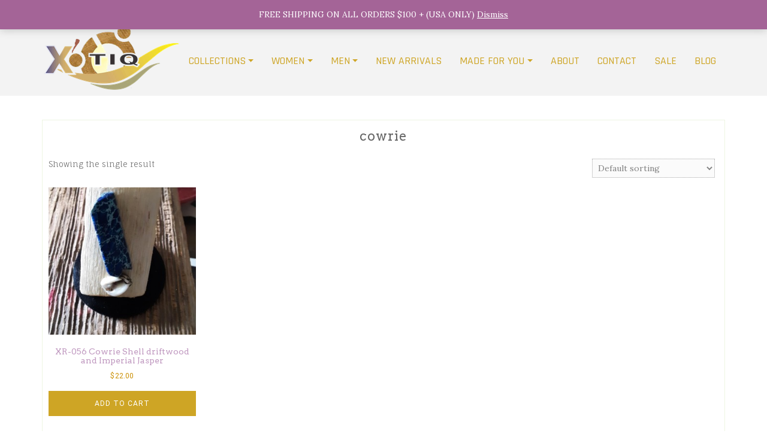

--- FILE ---
content_type: text/css
request_url: https://xotiqsales.com/wp-content/themes/creative-agency/style.css?ver=1.0.0
body_size: 830
content:
/*
Theme Name: Creative Agency
Description: Creative Agency is a Multipurpose, Responsive, SEO Friendly and Customizable WordPress theme for agencies. it can easily display business informations such as headline, sub headline, description, images, table, buttons etc. Theme features : One Click Demo Import, Logo, Menu, Top Bar, Social Icons, Bottom Widgets, Sidebar Widgets, Copyright Section, Sticky Logo and Menu, Side Menu, Full Width Layout, Left Sidebar Layout, Right Sidebar Layout, Font Selection, Blog and WooCommerce Options, Contact Form 7 Compatible, Elementor Page Builder Compatible, WooCommerce Compatible and Much More.
Version: 1.0.0
Author: DiThemes
Author URI: https://dithemes.com/
License: GNU General Public License v2 or later
License URI: http://www.gnu.org/licenses/gpl-2.0.html
Tags: two-columns, left-sidebar, right-sidebar, grid-layout, custom-background, custom-colors, custom-header, custom-logo, custom-menu, editor-style, featured-images, footer-widgets, flexible-header, full-width-template, microformats, post-formats, sticky-post, theme-options, threaded-comments, translation-ready, blog, e-commerce, portfolio
Text Domain: creative-agency
Template: di-responsive
*/

.navbarprimary .navbar-nav > .active > a,
.navbarprimary .navbar-nav > .active > a:hover,
.navbarprimary .navbar-nav > .active > a:focus,
.navbarprimary .navbar-nav > li:hover > a {
	color: #ffffff;
}

.navbarprimary .navbar-nav > .active > a,
.navbarprimary .navbar-nav > .active > a:hover,
.navbarprimary .navbar-nav > .active > a:focus,
.navbarprimary .navbar-nav > li:hover > a {
	background-color: #5d4601;
}

.bgtoph {
	background-color: #614901;
}

.bgtoph,
.bgtoph-icon-clr {
	color: #ffffff;
}

.bgtoph a {
	color: #ffffff;
}

.bgtoph-icon-clr {
	border-color: #ffffff;
}

.widget_search .scp-search__input:focus {
	border-color: #cea525;
	outline: 0;
	-webkit-box-shadow: inset 0 1px 1px rgba(0,0,0,.075), 0 0 8px rgba(102, 175, 233, .6);
	box-shadow: inset 0 1px 1px rgba(0,0,0,.075), 0 0 8px rgb(206, 165, 37);
}

.widget_sidebar_main.widget_recent_entries ul li:hover {
	-webkit-transition: padding 0.3s linear;
	-moz-transition: padding 0.3s linear;
	transition: padding 0.3s linear;
}

.widget_sidebar_main.widget_recent_entries ul li:hover {
	padding-left: 10px;
}

.widget_sidebar_main.widget_categories ul li a:hover {
	-webkit-transition: padding 0.3s linear;
	-moz-transition: padding 0.3s linear;
	transition: padding 0.3s linear;
}

.widget_sidebar_main.widget_categories ul li a:hover {
	padding-left: 10px;
}

.widget_sidebar_main.widget_archive ul li a:hover {
	-webkit-transition: padding 0.3s linear;
	-moz-transition: padding 0.3s linear;
	transition: padding 0.3s linear;
}

.widget_sidebar_main.widget_archive ul li a:hover {
	padding-left: 10px;
}


.tagcloud a {
	border-radius: 0 2px 2px 0;
	display: inline-block;
	font-weight: 700;
	line-height: 1.27273;
	margin: 13px 4px 2px 10px;
	padding: 3px 7px;
	position: relative;
	text-transform: uppercase;
	letter-spacing: 0.8px;
}

.widget_sidebar_main.widget_nav_menu ul li a:hover {
	-webkit-transition: padding 0.3s linear;
	-moz-transition: padding 0.3s linear;
	transition: padding 0.3s linear;
}

.widget_sidebar_main.widget_nav_menu ul li a:hover {
	padding-left: 10px;
}






